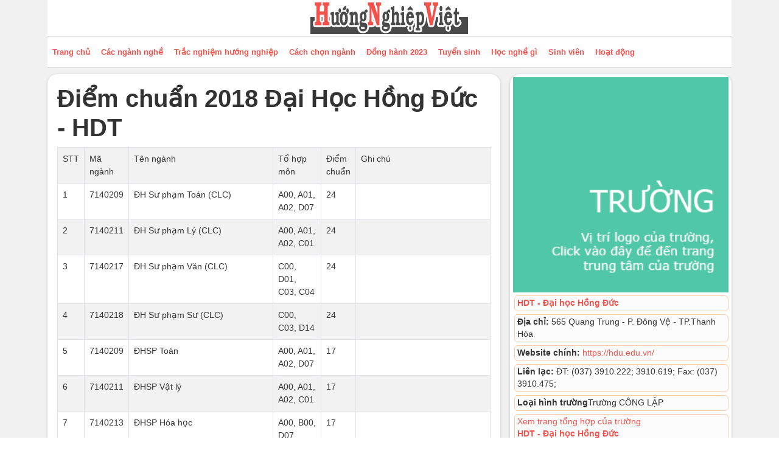

--- FILE ---
content_type: text/html; charset=utf-8
request_url: https://huongnghiepviet.com/tuyen-sinh/diem-chuan/diem-chuan-2018-dai-hoc-hong-duc-hdt
body_size: 5420
content:
<!DOCTYPE html>
<html lang="en-gb" dir="ltr">
<head>
    <meta charset="utf-8">
	<meta name="viewport" content="width=device-width, initial-scale=1">
	<title>Điểm chuẩn 2018 Đại Học Hồng Đức - HDT</title>
	<link href="/tuyen-sinh/media/templates/site/solar/images/favicon.ico" rel="alternate icon" type="image/vnd.microsoft.icon">

    <style>
                    </style>
    <link href="/tuyen-sinh/media/system/css/joomla-fontawesome.min.css?3ff36f" rel="lazy-stylesheet"><noscript><link href="/tuyen-sinh/media/system/css/joomla-fontawesome.min.css?3ff36f" rel="stylesheet"></noscript>
	<link href="/tuyen-sinh/media/templates/site/solar/css/tuyensinh/block/table_bordered_striped_hover.min.css?3ff36f" rel="stylesheet">
	<link href="/tuyen-sinh/media/templates/site/solar/css/tuyensinh.content.min.css?3ff36f" rel="stylesheet">
	<link href="/tuyen-sinh/media/templates/site/solar/css/template.min.css?3ff36f" rel="lazy-stylesheet"><noscript><link href="/tuyen-sinh/media/templates/site/solar/css/template.min.css?3ff36f" rel="stylesheet"></noscript>
	<link href="/tuyen-sinh/media/templates/site/solar/css/critical.min.css?3ff36f" rel="stylesheet">
	<link href="/tuyen-sinh/media/templates/site/solar/css/vendor/joomla-custom-elements/joomla-alert.min.css?0.4.1" rel="stylesheet">
	<link href="/tuyen-sinh/media/templates/site/solar/css/user.css?3ff36f" rel="lazy-stylesheet"><noscript><link href="/tuyen-sinh/media/templates/site/solar/css/user.css?3ff36f" rel="stylesheet"></noscript>
	<link href="/tuyen-sinh/plugins/content/pdf_embed/assets/css/style.css" rel="stylesheet">
	<style>    .sticky-row {
            position: sticky;
            top: 0;
            z-index: 1;
            background: #F0F0F0;
          }</style>
	<style>:root {
    --hue: 214;
    --template-bg-light: #f0f4fb;
    --template-text-dark: #495057;
    --template-text-light: #ffffff;
    --template-link-color: #2a69b8;
    --template-special-color: #001B4C;
    
}</style>

    <script src="/tuyen-sinh/media/vendor/jquery/js/jquery.min.js?3.7.1"></script>
	<script src="/tuyen-sinh/media/legacy/js/jquery-noconflict.min.js?504da4"></script>
	<script src="/tuyen-sinh/media/tuyensinh/js/table.js?3ff36f"></script>
	<script type="application/json" class="joomla-script-options new">{"joomla.jtext":{"ERROR":"Error","MESSAGE":"Message","NOTICE":"Notice","WARNING":"Warning","JCLOSE":"Close","JOK":"OK","JOPEN":"Open"},"system.paths":{"root":"\/tuyen-sinh","rootFull":"https:\/\/huongnghiepviet.com\/tuyen-sinh\/","base":"\/tuyen-sinh","baseFull":"https:\/\/huongnghiepviet.com\/tuyen-sinh\/"},"csrf.token":"e1a5dcee27f575882817988b5b24729c"}</script>
	<script src="/tuyen-sinh/media/system/js/core.min.js?2cb912"></script>
	<script src="/tuyen-sinh/media/vendor/bootstrap/js/alert.min.js?5.3.3" type="module"></script>
	<script src="/tuyen-sinh/media/vendor/bootstrap/js/button.min.js?5.3.3" type="module"></script>
	<script src="/tuyen-sinh/media/vendor/bootstrap/js/carousel.min.js?5.3.3" type="module"></script>
	<script src="/tuyen-sinh/media/vendor/bootstrap/js/collapse.min.js?5.3.3" type="module"></script>
	<script src="/tuyen-sinh/media/vendor/bootstrap/js/dropdown.min.js?5.3.3" type="module"></script>
	<script src="/tuyen-sinh/media/vendor/bootstrap/js/modal.min.js?5.3.3" type="module"></script>
	<script src="/tuyen-sinh/media/vendor/bootstrap/js/offcanvas.min.js?5.3.3" type="module"></script>
	<script src="/tuyen-sinh/media/vendor/bootstrap/js/popover.min.js?5.3.3" type="module"></script>
	<script src="/tuyen-sinh/media/vendor/bootstrap/js/scrollspy.min.js?5.3.3" type="module"></script>
	<script src="/tuyen-sinh/media/vendor/bootstrap/js/tab.min.js?5.3.3" type="module"></script>
	<script src="/tuyen-sinh/media/vendor/bootstrap/js/toast.min.js?5.3.3" type="module"></script>
	<script src="/tuyen-sinh/media/templates/site/solar/js/template.js?3ff36f" defer></script>
	<script src="/tuyen-sinh/media/system/js/messages.min.js?9a4811" type="module"></script>
	<script src="/tuyen-sinh/media/cck/js/cck.core.min.js?998f624a11cfed2a6860cdb04cb3cc63"></script>
	<script src="/tuyen-sinh/templates/gigafw_01/js/filter_div.js"></script>
	<script type="application/ld+json">{"@context":"https://schema.org","@graph":[{"@type":"Organization","@id":"https://huongnghiepviet.com/tuyen-sinh/#/schema/Organization/base","name":"HNV","url":"https://huongnghiepviet.com/tuyen-sinh/","logo":{"@type":"ImageObject","@id":"https://huongnghiepviet.com/tuyen-sinh/#/schema/ImageObject/logo","url":"images/huong-nghiep-viet-op.png","contentUrl":"images/huong-nghiep-viet-op.png","width":484,"height":252},"image":{"@id":"https://huongnghiepviet.com/tuyen-sinh/#/schema/ImageObject/logo"},"sameAs":["https://www.facebook.com/huongnghiepviet","https://www.youtube.com/c/Huongnghiepviet"]},{"@type":"WebSite","@id":"https://huongnghiepviet.com/tuyen-sinh/#/schema/WebSite/base","url":"https://huongnghiepviet.com/tuyen-sinh/","name":"HNV","publisher":{"@id":"https://huongnghiepviet.com/tuyen-sinh/#/schema/Organization/base"}},{"@type":"WebPage","@id":"https://huongnghiepviet.com/tuyen-sinh/#/schema/WebPage/base","url":"https://huongnghiepviet.com/tuyen-sinh/diem-chuan/diem-chuan-2018-dai-hoc-hong-duc-hdt","name":"Điểm chuẩn 2018 Đại Học Hồng Đức - HDT","isPartOf":{"@id":"https://huongnghiepviet.com/tuyen-sinh/#/schema/WebSite/base"},"about":{"@id":"https://huongnghiepviet.com/tuyen-sinh/#/schema/Organization/base"},"inLanguage":"en-GB"},{"@type":"Article","@id":"https://huongnghiepviet.com/tuyen-sinh/#/schema/com_content/article/4324","name":"Điểm chuẩn 2018 Đại Học Hồng Đức - HDT","headline":"Điểm chuẩn 2018 Đại Học Hồng Đức - HDT","inLanguage":"en-GB","isPartOf":{"@id":"https://huongnghiepviet.com/tuyen-sinh/#/schema/WebPage/base"}}]}</script>
	<script>JCck.Core.baseURI = "/tuyen-sinh";</script>
	<script>JCck.Core.sourceURI = "https://huongnghiepviet.com/tuyen-sinh";</script>
	<meta property="og:type" content="article" />
	<meta property="og:title" content="Điểm chuẩn 2018 Đại Học Hồng Đức - HDT"/>
	<meta property="og:description" content=""/>
	<meta property="og:site_name" content="Hướng nghiệp Việt - Tuyển Sinh"/>
	<meta property="og:url" content="https://www.huongnghiepviet.com/tuyen-sinh/diem-chuan/diem-chuan-2018-dai-hoc-hong-duc-hdt"/>
	<meta property="article:published_time" content="2018-10-02 18:47:00"/>
	<meta property="article:modified_time" content="2018-10-02 18:47:02"/>


    	
	
<!-- Google Tag Manager -->
<script>(function(w,d,s,l,i){w[l]=w[l]||[];w[l].push({'gtm.start':
new Date().getTime(),event:'gtm.js'});var f=d.getElementsByTagName(s)[0],
j=d.createElement(s),dl=l!='dataLayer'?'&l='+l:'';j.async=true;j.src=
'https://www.googletagmanager.com/gtm.js?id='+i+dl;f.parentNode.insertBefore(j,f);
})(window,document,'script','dataLayer','GTM-PJZ7JNV');</script>
<!-- End Google Tag Manager -->
</head>

<body class="site com_content view-article layout-blog no-task itemid-478">
<!-- Google Tag Manager (noscript) -->
<noscript><iframe src="https://www.googletagmanager.com/ns.html?id=GTM-PJZ7JNV"
height="0" width="0" style="display:none;visibility:hidden"></iframe></noscript>
<!-- End Google Tag Manager (noscript) -->
    <header class="header ">
        <div class="container">
    
        
        
                    <div class="header-brand bg-trang">
                        <a class="site-logo" href="https://huongnghiepviet.com/">
                            <img loading="eager" decoding="async" class="logo-image" src="https://huongnghiepviet.com/tuyen-sinh/images/logo.png" alt="HNV" width="263" height="59">                        </a>
            </div>
        
                    <div class="sitemenu-header bg-trang">
                <div class="row">
                                            <div class="col">
                            <nav class="navbar navbar-expand-md" aria-label="Menu main ">
    <button class="navbar-toggler" type="button" data-bs-toggle="collapse" data-bs-target="#navbars-288" aria-controls="navbarsExample04" aria-expanded="false" aria-label="Toggle navigation">
        <span class="navbar-toggler-icon"></span>
    </button>
    <div class="collapse navbar-collapse" id="navbars-288">
<ul  class="navbar-nav navbar-standard">
<li class="nav-item item-650"><a href="https://huongnghiepviet.com/" class="nav-link">Trang chủ</a></li><li class="nav-item item-651"><a href="https://huongnghiepviet.com/nganh-nghe" class="nav-link">Các ngành nghề</a></li><li class="nav-item item-652"><a href="https://huongnghiepviet.com/trac-nghiem-huong-nghiep" class="nav-link">Trắc nghiệm hướng nghiệp</a></li><li class="nav-item item-653"><a href="https://huongnghiepviet.com/khoa-hoc-huong-nghiep" class="nav-link">Cách chọn ngành</a></li><li class="nav-item item-654"><a href="https://huongnghiepviet.com/dong-hanh-2022" class="nav-link">Đồng hành 2023</a></li><li class="nav-item item-655"><a href="/tuyen-sinh/" class="nav-link">Tuyển sinh</a></li><li class="nav-item item-656"><a href="https://huongnghiepviet.com/hoc-nghe-co-viec" class="nav-link">Học nghề gì</a></li><li class="nav-item item-657"><a href="https://huongnghiepviet.com/sinh-vien" class="nav-link">Sinh viên</a></li><li class="nav-item item-658"><a href="https://huongnghiepviet.com/cong-dong" class="nav-link">Hoạt động</a></li></ul></div>
</nav>

                        </div>
                                                        </div>
            </div>
                </div>
    </header>

    
    
    
    
        
        
        

            



        
        
        
        
        <div class="container">
        <div class="row">
        
        <div class="col component-area">
           
            
            <main>
                                                    
                                
                
                

                
            <div class="com-content-article item-page">
    <meta itemprop="inLanguage" content="en-GB">
    
    
        
        
    
    
        
                                                <div class="com-content-article__body">
                				                                                                                                                                                                                    	                

<div class="row mb-5">
	<div class="col-12 col-sm-12 col-md-8 col-lg-8">		<div class="bg_art_detail rounded-ts bg-trang p-3">
								<h1  class="contentheading-a">
					Điểm chuẩn 2018 Đại Học Hồng Đức - HDT			</h1>

			

			<section class="article-content">
            
			




			<table id="table_diemchuan"><tbody><tr><td>STT</td><td>Mã ngành</td><td>Tên ngành</td><td>Tổ hợp môn</td><td>                                                                                              Điểm chuẩn                                            </td><td>Ghi chú</td></tr><tr><td>1</td><td>7140209</td><td>ĐH Sư phạm Toán (CLC)</td><td>A00, A01, A02, D07</td><td>24</td><td></td></tr><tr><td>2</td><td>7140211</td><td>ĐH Sư phạm Lý (CLC)</td><td>A00, A01, A02, C01</td><td>24</td><td></td></tr><tr><td>3</td><td>7140217</td><td>ĐH Sư phạm Văn (CLC)</td><td>C00, D01, C03, C04</td><td>24</td><td></td></tr><tr><td>4</td><td>7140218</td><td>ĐH Sư phạm Sư (CLC)</td><td>C00, C03, D14</td><td>24</td><td></td></tr><tr><td>5</td><td>7140209</td><td>ĐHSP Toán</td><td>A00, A01, A02, D07</td><td>17</td><td></td></tr><tr><td>6</td><td>7140211</td><td>ĐHSP Vật lý</td><td>A00, A01, A02, C01</td><td>17</td><td></td></tr><tr><td>7</td><td>7140213</td><td>ĐHSP Hóa học</td><td>A00, B00, D07</td><td>17</td><td></td></tr><tr><td>8</td><td>7140213</td><td>ĐHSP Sinh học</td><td>B00, D03, D08</td><td>17</td><td></td></tr><tr><td>9</td><td>7140217</td><td>ĐHSP Ngữ Văn</td><td>C00, D01, C03, C04</td><td>21</td><td></td></tr><tr><td>10</td><td>7140218</td><td>ĐHSP Lịch sử</td><td>C00, C03, D14</td><td>21.5</td><td></td></tr><tr><td>11</td><td>7140219</td><td>ĐHSP Địa lý</td><td>A00, C00, C04, C20</td><td>17</td><td></td></tr><tr><td>12</td><td>7140231</td><td>ĐHSP Tiếng Anh</td><td>A01, D01, D90, D96</td><td>17</td><td></td></tr><tr><td>13</td><td>7140201</td><td>ĐHGD Mầm non</td><td>M00</td><td>17</td><td></td></tr><tr><td>14</td><td>7140202</td><td>ĐHGD Tiểu học</td><td>A00, C00, D01, M00</td><td>19.95</td><td></td></tr><tr><td>15</td><td>7140206</td><td>ĐHGD Thể chất</td><td>T00</td><td>17</td><td>Điểm chuẩn học bạ lấy 15 điểm và Học lực lớp 12 khá trở lên</td></tr><tr><td>16</td><td>5140209</td><td>CĐSP Toán</td><td>A00, A01, A02, D07</td><td>15</td><td>Điểm chuẩn học bạ lấy 15 điểm và Học lực lớp 12 khá trở lên</td></tr><tr><td>17</td><td>5140211</td><td>CĐSP Vật lý</td><td>A00, A01, A02, C01</td><td>15</td><td>Điểm chuẩn học bạ lấy 15 điểm và Học lực lớp 12 khá trở lên</td></tr><tr><td>18</td><td>5140213</td><td>CĐSP Hóa học</td><td>A00, B00, D07</td><td>15</td><td>Điểm chuẩn học bạ lấy 15 điểm và Học lực lớp 12 khá trở lên</td></tr><tr><td>19</td><td>5140213</td><td>CĐSP Sinh học</td><td>B00, D03, D08</td><td>15</td><td>Điểm chuẩn học bạ lấy 15 điểm và Học lực lớp 12 khá trở lên</td></tr><tr><td>20</td><td>5140217</td><td>CĐSP Ngữ Văn</td><td>C00, D01, C03, C04</td><td>15</td><td>Điểm chuẩn học bạ lấy 15 điểm và Học lực lớp 12 khá trở lên</td></tr><tr><td>21</td><td>5140218</td><td>CĐSP Lịch sử</td><td>C00, C03, D14</td><td>15</td><td>Điểm chuẩn học bạ lấy 15 điểm và Học lực lớp 12 khá trở lên</td></tr><tr><td>22</td><td>5140219</td><td>CĐSP Địa lý</td><td>A00, C00, C04, C20</td><td>15</td><td>Điểm chuẩn học bạ lấy 15 điểm và Học lực lớp 12 khá trở lên</td></tr><tr><td>23</td><td>5140231</td><td>CĐSP Tiếng Anh</td><td>A01, D01, D90, D96</td><td>15</td><td>Điểm chuẩn học bạ lấy 15 điểm và Học lực lớp 12 khá trở lên</td></tr><tr><td>24</td><td>5140201</td><td>CĐGD Mầm non</td><td>M00</td><td>15</td><td>Điểm chuẩn học bạ lấy 15 điểm và Học lực lớp 12 khá trở lên</td></tr><tr><td>25</td><td>5140202</td><td>CĐGD Tiểu học</td><td>A00, C00, D01, M00</td><td>15</td><td>Điểm chuẩn học bạ lấy 15 điểm và Học lực lớp 12 khá trở lên</td></tr><tr><td>26</td><td>5140206</td><td>CĐGD Thể chất</td><td>T00</td><td>15</td><td>Điểm chuẩn học bạ lấy 15 điểm và Học lực lớp 12 khá trở lên</td></tr><tr><td>27</td><td></td><td>Các ngành đào tạo khác</td><td></td><td>---</td><td></td></tr><tr><td>28</td><td></td><td>Bậc đại học</td><td></td><td>13</td><td>Điểm chuẩn học bạ lấy 15 điểm và Học lực lớp 12</td></tr><tr><td>29</td><td></td><td>Bậc đại học ngành Nuôi trồng thủy sản, Kinh doanh Nông nghiệp</td><td></td><td>17</td><td>Điểm chuẩn học bạ lấy 15 điểm và Học lực lớp 12</td></tr><tr><td>30</td><td></td><td>Bậc cao đẳng</td><td></td><td>---</td><td>Tốt nghiệp THPT</td></tr></tbody></table>
            			            
						<div class="row">
				<div class="col-12 text-center" style="padding-top: 20px;">
                    <p> Thông tin điểm chuẩn trên Hướng nghiệp Việt chỉ có giá trị tham khảo. Để có thông tin chính xác, hay truy cập website chính thức của trường.</p>
					<div class="panel panel-warning"><div class="text-center panel-heading"><p>Thông tin Điểm chuẩn 2024<br />
					<a class="btn btn-info" href="https://huongnghiepviet.com/tuyen-sinh/diem-chuan/diem-chuan-theo-nganh-nghe">Điểm chuẩn theo ngành nghề 2024</a>
					<a class="btn btn-info" href="https://huongnghiepviet.com/tuyen-sinh/diem-chuan/diem-chuan-dai-hoc">Điểm chuẩn theo trường 2024</a>
					 <br /> </p> </div> </div>

				</div>
			</div>
						
			
			</section>

			
				
				




		</div>


		



	</div>

							<div class="col-12 col-sm-12 col-md-4 col-lg-4">
										<div class="moduletable ">
                				                                                                                                                                                                                    	                

<div class="cottrai_arttruong rounded-ts">
	<div class="row">
		<div class="col-3 col-sm-3 col-md-12">
							<a href="/tuyen-sinh/truong/truong-dai-hoc-hong-duc"><img width="100%" src="/tuyen-sinh/images/item-logo-truong.png" alt="logo đại diện tạm thời truonggi" />			</a>
		</div>
		<div class="col-9 col-sm-9 col-md-12">
			<p><b><a href="/tuyen-sinh/truong/truong-dai-hoc-hong-duc">HDT - Đại học Hồng Đức</a></b></p>
			<p><span class="chudam">Địa chỉ:</span> 565 Quang Trung - P. Đông Vệ - TP.Thanh Hóa</p>
			<p><span class="chudam">Website chính:</span> <a rel="nofollow" target="_blank" href="https://hdu.edu.vn/">
							https://hdu.edu.vn/							</a></p>
			<p><span class="chudam">Liên lạc:</span> ĐT: (037) 3910.222; 3910.619; Fax: (037) 3910.475;</p>
						<p><span class="chudam">Loại hình trường</span>Trường CÔNG LẬP</p>
										<p><a class="mausac_xanh001 alink_trang displayblock" href="/tuyen-sinh/truong/truong-dai-hoc-hong-duc">  <span class="glyphicon glyphicon-screenshot" aria-hidden="true"></span> Xem trang tổng hợp của trường<br /> <b>HDT - Đại học Hồng Đức</b></a></p>
		</div>
	</div>
</div>
                                                                                                                                           
                                        			            	    	    </div>

				</div>

		
	<div class="col-12 col-sm-12 col-md-12">
		


				
	</div>
 </div>
		
				

                                                                                                                                           
                                        			            	    	        </div>

        
                                        </div>


            </main>
            

            
            
            <div id="system-message-container" aria-live="polite"></div>


            

        </div>

                </div>
        </div>

                
            

    <footer class="footer">
                <div class=" line-bottom px-2 py-3">
                    <div class="container">
                        <div class="row">
                            <div class="col-12 col-md-12 text-center">
                            	<a target="_blank" href="https://www.facebook.com/huongnghiepviet/"><i class="fab fa-facebook fa-lg"></i> Page Hướng nghiệp Việt</a> 
                            	<a target="_blank" href="https://www.facebook.com/groups/huongnghiepviet/"><i class="fab fa-facebook fa-lg"></i> Group Hướng nghiệp Việt</a>
                            </div>
                        </div>
                    </div>
                </div>
                <div class=" line-bottom">
                    <div class="container">
                        <div class="row">
                            <div class="col-6 col-md-3">   
                                <h3 class="module-title ">
                                    <span>Hướng nghiệp</span>
                                </h3>
                                <ul class="danhsachf">
                                        <li>
                                        <a href="https://huongnghiepviet.com">Hướng nghiệp</a>
                                    </li>
                                    <li>
                                        <a href="/tuyen-sinh/nganh-nghe">Tìm hiểu các ngành nghề</a>
                                    </li>
                                    <li>
                                        <a href="/tuyen-sinh/trac-nghiem-huong-nghiep">Trắc nghiệm hướng nghiệp</a>
                                    </li>
                                    <li>
                                        <a href="/tuyen-sinh/the-gioi-nghe-nghiep">Thế giới nghề nghiệp</a>
                                    </li>
                                    <li>
                                        <a href="/tuyen-sinh/hoc-nghe-co-viec">Học nghề gì</a>
                                    </li>
                                    <li>
                                        <a href="/tuyen-sinh/khoa-hoc-huong-nghiep">Phương pháp chọn ngành nghề</a>
                                    </li>
                                    <li>
                                        <a href="/tuyen-sinh/tin">Tin Bài</a>
                                    </li>
                                    <li>
                                        <a href="/tuyen-sinh/huong-dan-bo-tuc-hoc-tiep-cap-2-cap-3" rel="alternate">Học bổ túc học tiếp cấp 2 cấp 3</a>
                                    </li>
                                        <li>
                                        <a href="/tuyen-sinh/video">Video Clip</a>
                                    </li>
                                </ul>
                            </div>
                            <div class="col-6 col-md-3">
                                <h3 class="module-title ">
                                    Tuyển sinh
                                </h3>
                                <ul class="danhsachf">
                                    <li>
                                        <a href="https://huongnghiepviet.com/tuyen-sinh/">Trang TUYỂN SINH</a>
                                    </li>
                                    <li>
                                        <a href="https://huongnghiepviet.com/tuyen-sinh/tin-tuyen-sinh">Tin đào tạo &amp;tuyển sinh</a>
                                    </li>
                                    <li>
                                        <a href="https://huongnghiepviet.com/tuyen-sinh/diem-chuan/diem-chuan-theo-nganh-nghe">Điểm chuẩn theo ngành</a>
                                    </li>
                                    <li>
                                        <a href="https://huongnghiepviet.com/tuyen-sinh/diem-chuan/diem-chuan-dai-hoc">Điểm chuẩn theo trường</a>
                                    </li>
                                    <li>
                                        <a href="https://huongnghiepviet.com/tuyen-sinh/hoc-phi">Học phí</a>
                                    </li>
                                </ul>
                            </div>
                            <div class="col-6 col-md-3">
                                <h3 class="module-title ">
                                    <span>Hướng nghiệp Việt</span>
                                </h3>
                                <ul class="danhsachf">
                                    <li>
                                        <a href="/tuyen-sinh/gioi-thieu">Giới thiệu Hướng nghiệp Việt</a>
                                    </li>
                                    <li>
                                        <a href="/tuyen-sinh/cong-dong">HOẠT ĐỘNG</a>
                                    </li>
                                    <li>
                                        <a href="/tuyen-sinh/cong-dong/thanh-vien">Thành viên</a>
                                    </li>
                                    <li>
                                        <a href="/tuyen-sinh/huong-nghiep-viet">Hoạt động và sự kiện</a>
                                    </li>
                                </ul>
                            </div>
                            <div class="col-6 col-md-3">
                                <h3 class="module-title ">
                                    <span>Hướng nghiệp Việt</span>
                                </h3>
                                <ul class="danhsachf">
                                    <li>
                                        <a href="/tuyen-sinh/chuong-trinh-hop-tac">Dành cho các đơn vị, các trường đào tạo bổ túc</a>
                                    </li>
                                    <li>
                                        <a href="/tuyen-sinh/chuong-trinh-hop-tac">Hợp tác với các trường về tuyển sinh NGHỀ, hướng nghiệp NGHỀ</a>
                                    </li>
                                    <li>
                                        <a href="/tuyen-sinh/chuong-trinh-hop-tac">Hợp tác cùng Hướng nghiệp Việt</a>
                                    </li>
                                    <li>
                                        <a href="/tuyen-sinh/cong-dong/dong-gop-ho-tro">Đóng góp &amp;hỗ trợ</a>
                                    </li>
                                </ul>
                            </div>
                        </div>
                    </div>
                </div>
                <div class="container footer-pos-3">
                    <p class="py-4">
                        <strong>
                            Chương trình Hướng nghiệp Việt<br/>
                        </strong>
                        Email: <strong><a href="/cdn-cgi/l/email-protection" class="__cf_email__" data-cfemail="543c213b3a333a333c3d3124223d3120143339353d387a373b39">[email&#160;protected]</a></strong>
                    </p>
                </div>
    </footer>

    
    
<script data-cfasync="false" src="/cdn-cgi/scripts/5c5dd728/cloudflare-static/email-decode.min.js"></script><script defer src="https://static.cloudflareinsights.com/beacon.min.js/vcd15cbe7772f49c399c6a5babf22c1241717689176015" integrity="sha512-ZpsOmlRQV6y907TI0dKBHq9Md29nnaEIPlkf84rnaERnq6zvWvPUqr2ft8M1aS28oN72PdrCzSjY4U6VaAw1EQ==" data-cf-beacon='{"version":"2024.11.0","token":"70916196ca8749d89b7f70475bb4c311","r":1,"server_timing":{"name":{"cfCacheStatus":true,"cfEdge":true,"cfExtPri":true,"cfL4":true,"cfOrigin":true,"cfSpeedBrain":true},"location_startswith":null}}' crossorigin="anonymous"></script>
</body>
</html>


--- FILE ---
content_type: text/css
request_url: https://huongnghiepviet.com/tuyen-sinh/media/templates/site/solar/css/tuyensinh/block/table_bordered_striped_hover.min.css?3ff36f
body_size: -36
content:
table{--table-color:var(--body-color);--table-bg:transparent;--table-border-color:var(--border-color);--table-accent-bg:transparent;--table-striped-color:var(--body-color);--table-striped-bg:rgba(0,0,0,.05);--table-active-color:var(--body-color);--table-active-bg:rgba(0,0,0,.1);--table-hover-color:var(--body-color);--table-hover-bg:rgba(0,0,0,.075);border-color:var(--table-border-color);color:var(--table-color);font-size:.9rem;margin-bottom:1rem;vertical-align:top;width:100%}table>:not(caption)>*>*{background-color:var(--table-bg);border-bottom-width:1px;-webkit-box-shadow:inset 0 0 0 9999px var(--table-accent-bg);box-shadow:inset 0 0 0 9999px var(--table-accent-bg);padding:.5rem}table>tbody{vertical-align:inherit}table>thead{vertical-align:bottom}table>:not(caption)>*{border-width:1px 0}table>:not(caption)>*>*{border-width:0 1px}table>tbody>tr:nth-of-type(odd)>*{--table-accent-bg:var(--table-striped-bg);color:var(--table-striped-color)}table>tbody>tr:hover>*{--table-accent-bg:var(--table-hover-bg);color:var(--table-hover-color)}

--- FILE ---
content_type: text/plain
request_url: https://www.google-analytics.com/j/collect?v=1&_v=j102&a=459225025&t=pageview&_s=1&dl=https%3A%2F%2Fhuongnghiepviet.com%2Ftuyen-sinh%2Fdiem-chuan%2Fdiem-chuan-2018-dai-hoc-hong-duc-hdt&ul=en-us%40posix&dt=%C4%90i%E1%BB%83m%20chu%E1%BA%A9n%202018%20%C4%90%E1%BA%A1i%20H%E1%BB%8Dc%20H%E1%BB%93ng%20%C4%90%E1%BB%A9c%20-%20HDT&sr=1280x720&vp=1280x720&_u=YEBAAEABAAAAACAAI~&jid=1275621015&gjid=1450415106&cid=1862922977.1769678182&tid=UA-9657876-2&_gid=345852568.1769678182&_r=1&_slc=1&gtm=45He61s0h2n81PJZ7JNVv848952748za200zd848952748&gcd=13l3l3l3l1l1&dma=0&tag_exp=103116026~103200004~104527906~104528500~104573694~104684208~104684211~115616986~115938465~115938469~116185181~116185182~116988316~117041587&z=1357665495
body_size: -451
content:
2,cG-Z9ZY59WTMM